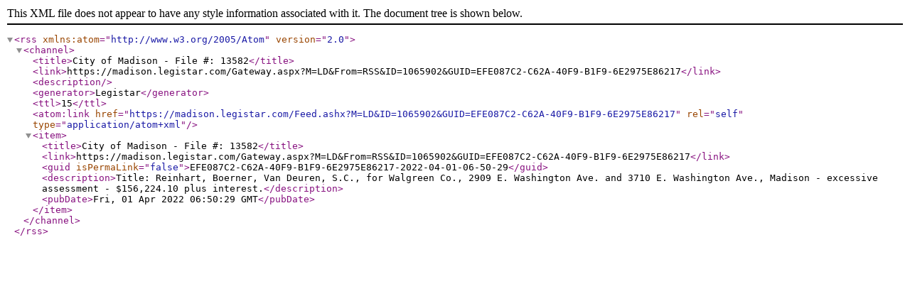

--- FILE ---
content_type: text/xml; charset=utf-8
request_url: https://madison.legistar.com/Feed.ashx?M=LD&amp;ID=1065902&amp;GUID=EFE087C2-C62A-40F9-B1F9-6E2975E86217
body_size: 715
content:
<?xml version="1.0" encoding="utf-8"?><rss version="2.0" xmlns:atom="http://www.w3.org/2005/Atom"><channel><title>City of Madison - File #: 13582</title><link>https://madison.legistar.com/Gateway.aspx?M=LD&amp;From=RSS&amp;ID=1065902&amp;GUID=EFE087C2-C62A-40F9-B1F9-6E2975E86217</link><description /><generator>Legistar</generator><ttl>15</ttl><atom:link href="https://madison.legistar.com/Feed.ashx?M=LD&amp;ID=1065902&amp;GUID=EFE087C2-C62A-40F9-B1F9-6E2975E86217" rel="self" type="application/atom+xml" /><item><title>City of Madison - File #: 13582</title><link>https://madison.legistar.com/Gateway.aspx?M=LD&amp;From=RSS&amp;ID=1065902&amp;GUID=EFE087C2-C62A-40F9-B1F9-6E2975E86217</link><guid isPermaLink="false">EFE087C2-C62A-40F9-B1F9-6E2975E86217-2022-04-01-06-50-29</guid><description>Title: Reinhart, Boerner, Van Deuren, S.C., for Walgreen Co., 2909 E. Washington Ave. and 3710 E. Washington Ave., Madison - excessive assessment - $156,224.10 plus interest.</description><pubDate>Fri, 01 Apr 2022 06:50:29 GMT</pubDate></item></channel></rss>